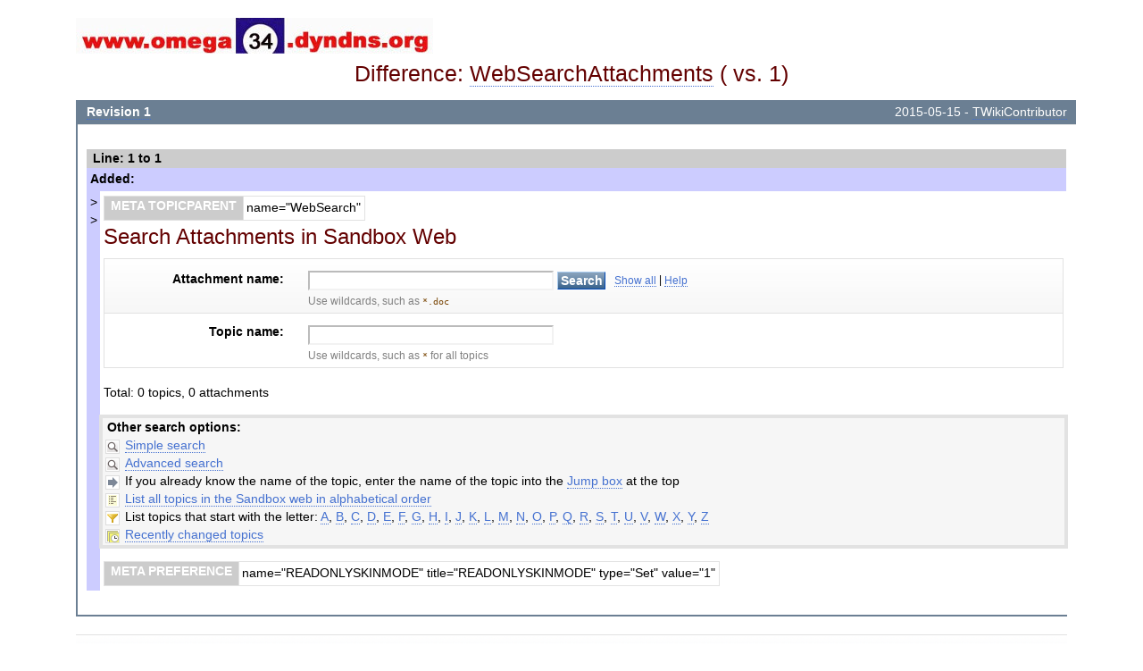

--- FILE ---
content_type: text/html; charset=iso-8859-1
request_url: http://www.omega34.dyndns.org/twiki/bin/rdiff/Sandbox/WebSearchAttachments?type=last&render=sequential&context=9000&_foo=1
body_size: 3619
content:
<!DOCTYPE html PUBLIC "-//W3C//DTD XHTML 1.0 Transitional//EN" "http://www.w3.org/TR/xhtml1/DTD/xhtml1-transitional.dtd"><html xmlns="http://www.w3.org/1999/xhtml" xml:lang="en-US" lang="en-US">
<head>
<script type="text/javascript" src="/twiki/pub/TWiki/JQueryPlugin/jquery.js"></script>
<script type="text/javascript" src="/twiki/pub/TWiki/JQueryPlugin/jquery-migrate.js"></script>
<link rel="stylesheet" href="/twiki/pub/TWiki/JQueryPlugin/jquery-all.css" type="text/css" media="all" />
<script type="text/javascript" src="/twiki/pub/TWiki/JQueryPlugin/jquery-all.js"></script>
<title>( vs. 1) WebSearchAttachments &lt; Sandbox &lt; TWiki</title>
<meta http-equiv="Content-Type" content="text/html; charset=iso-8859-1" />
<link rel="icon" href="/twiki/pub/Main/TWikiPreferences/favicon.ico" type="image/x-icon" />
<link rel="shortcut icon" href="/twiki/pub/Main/TWikiPreferences/favicon.ico" type="image/x-icon" />
<link rel="alternate" href="http://www.omega34.dyndns.org/twiki/bin/edit/Sandbox/WebSearchAttachments?t=1769114030" type="application/x-wiki" title="Edit WebSearchAttachments" />
<link rel="edit" href="http://www.omega34.dyndns.org/twiki/bin/edit/Sandbox/WebSearchAttachments?t=1769114030" title="Edit WebSearchAttachments" />
<meta name="SCRIPTURLPATH" content="/twiki/bin" />
<meta name="SCRIPTSUFFIX" content="" />
<meta name="TEXT_JUMP" content="Jump" />
<meta name="TEXT_SEARCH" content="Search" />
<meta name="TEXT_NUM_TOPICS" content="Number of topics:" />
<meta name="TEXT_MODIFY_SEARCH" content="Modify search" />
<meta name="robots" content="noindex" /><link rel="alternate" type="application/rss+xml" title="RSS Feed" href="/twiki/bin/view/Sandbox/WebRss" />
<base href="http://www.omega34.dyndns.org/twiki/bin/rdiff/Sandbox/WebSearchAttachments"></base>
<!--BEHAVIOURCONTRIB--><script type="text/javascript" src="/twiki/pub/TWiki/BehaviourContrib/behaviour.compressed.js"></script>
<script type="text/javascript" src="/twiki/pub/TWiki/TWikiJavascripts/twikilib.js"></script>
<script type="text/javascript" src="/twiki/pub/TWiki/TWikiJavascripts/twikiWindow.js"></script>
<script type="text/javascript" src="/twiki/pub/TWiki/TWikiJavascripts/twikiEvent.js"></script>
<script type="text/javascript" src="/twiki/pub/TWiki/TWikiJavascripts/twikiHTML.js"></script>
<script type="text/javascript" src="/twiki/pub/TWiki/TWikiJavascripts/twikiCSS.js"></script>
<script type="text/javascript" src="/twiki/pub/TWiki/TWikiJavascripts/twikiForm.js"></script>
<script type="text/javascript" src="/twiki/pub/TWiki/PatternSkin/pattern.js"></script><style type="text/css" media="all">
@import url('/twiki/pub/TWiki/TWikiTemplates/base.css');
</style>
<style type="text/css" media="all">


</style>
<style type="text/css" media="all">
@import url('/twiki/pub/TWiki/PatternSkin/layout.css');
@import url('/twiki/pub/TWiki/PatternSkin/style.css');
@import url('/twiki/pub/TWiki/PatternSkin/colors.css');
</style>
<style type="text/css" media="all">
	/* Styles that are set using variables */
	.patternBookView .twikiTopRow,
	.patternWebIndicator a img,
	.patternWebIndicator a:hover img {
		background-color:#D0D0D0;
	}
	#patternTopBarContents { background-image:url(/twiki/pub/TWiki/PatternSkin/TWiki_header.gif); background-repeat:no-repeat;}
	
	.patternBookView {
		border-color:#D0D0D0;
	}
	.patternPreviewPage #patternMain {
		/* uncomment to set the preview image */
		/*background-image:url("/twiki/pub/TWiki/PreviewBackground/preview2bg.gif");*/
	}
	
</style><style type="text/css" media="all">



</style>
<style type="text/css" media="all">
	@import url("/twiki/pub/TWiki/PatternSkin/print.css");
</style>
<!--[if IE]><style type="text/css" media="screen">
pre {
	overflow-x:auto;
	padding-bottom:expression(this.scrollWidth > this.offsetWidth ? 16 : 0);
}
</style>
<![endif]-->
<!--[if lte IE 6]> 
<style type="text/css">
#patternLeftBar {
	position:relative; /* IE 5.5 needs this or the contents won't show outside the parent container on print. IE 6.0 needs it only during printable copy! */
}
</style><![endif]-->
<script type="text/javascript" src="/twiki/pub/TWiki/TWikiJavascripts/twikiStyles.js"></script>
</head>
<body class="patternNoViewPage patternDiffPage">
<a name="PageTop"></a>
<div id="patternScreen">
<div id="patternPageShadow">
<div id="patternPage">
<div id="patternOuter">
<div id="patternFloatWrap">
<div id="patternMain">
<div id="patternMainContents"><div class="patternSimpleLogo"><img src="http://www.omega34.dyndns.org/twiki/pub/Main/TWikiPreferences/omega34_header.jpg" border="0" alt="Omega34 Home"/></div><div class="patternTopic"><h1 class="patternTemplateTitle">Difference: <a href="/twiki/bin/view/Sandbox/WebSearchAttachments">WebSearchAttachments</a> ( vs. 1) </h1> <div class="patternSearchResults"><div class="patternDiff"><div class="patternSearchResults"><h4 class="patternSearchResultsHeader" ><span class="twikiLeft"><b><a href="/twiki/bin/view/Sandbox/WebSearchAttachments?rev=1" title='Topic revision: 1 (2015-05-15 - 21:25:50) - TWikiContributor' rel='nofollow'>Revision 1</a></b></span><span class="twikiRight">2015-05-15 - <a href="/twiki/bin/view/Main/TWikiContributor" class="twikiLink">TWikiContributor</a></span><br class="twikiClear" /></h4>
<table class="twikiDiffTable" cellpadding="0" cellspacing="0" width="100%"><tr class="twikiDiffLineNumberHeader" bgcolor="#eeeeee"><th align="left" colspan="9">Line: 1 to 1</th></tr><tr><td class="twikiDiffAddedHeader" colspan="9" bgcolor="#D0FFD0"><b>Added: </b></td></tr><tr><td class="twikiDiffAddedMarker" bgcolor="#ccccff" width="1%" valign="top">&gt;<br />&gt;</td><td class="twikiDiffAddedText">
<table rules="all" class="twikiTable" border="1" cellspacing="0" id="table1" cellpadding="0">
<tr class="twikiTableOdd twikiTableRowdataBgSorted0 twikiTableRowdataBg0">
<th class="twikiTableCol0 twikiFirstCol twikiLast" bgcolor="#687684" valign="top"> <font color="#ffffff">META TOPICPARENT</font> </th>
<td valign="top" bgcolor="#ffffff" class="twikiTableCol1 twikiLastCol twikiLast"> name="WebSearch" </td>
</tr></table>
<h1><a name="Search_Attachments_in_Sandbox_We"></a> Search Attachments in Sandbox Web </h1>
<p />
<style type="text/css" media="all">
.attName {
  padding-left: 38px;
  text-indent: -38px;
}
.attComment {
  font-size:80%;
  color:gray;
}
</style>
<div class="twikiPageForm">
<form name="search" action="/twiki/bin/view/Sandbox/WebSearchAttachments" method="get">
<table id="twikiSearchTable" border="0" cellspacing="0" cellpadding="0">
<tr>
<td class="twikiFirstRow" style="width: 12em; text-align: right; vertical-align: top;">
<b>Attachment name:</b>
</td>
<td class="twikiFirstRow">
<input type="text" name="af" value="" size="32" class="twikiInputField" />
<input type="submit" class="twikiSubmit" value='Search' />
<span class="twikiSmall">&nbsp;&nbsp;<a href="/twiki/bin/view/Sandbox/WebSearchAttachments?tf=*;af=*" target="_top">Show all</a> &#124; <a class="twikiLink" href="/twiki/bin/view/TWiki/SearchHelp">Help</a></span>
<div class="twikiSmall" style="margin: 0.3em 0 -0.8em 0; color: gray;">
Use wildcards, such as <code>*.doc</code>
</div>
</td>
</tr>
<tr>
<th style="width: 12em; text-align: right; vertical-align: top;">
Topic name:
</th>
<td>
<input type="text" name="tf" value="" size="32" class="twikiInputField" />
<div class="twikiSmall" style="margin: 0.3em 0 -0.8em 0; color: gray;">
Use wildcards, such as <code>*</code> for all topics
</div>
</td>
</tr>
</table>
</form>
</div>
<p />
<p />
<p />
<p />
<p />
<div style="padding-top: 0.3em;">
Total: 0 topics, 0 attachments
</div>
<p />
<div class="twikiHelp">
<strong>Other search options:</strong> <ul>
<li class="twikiIconBullet" style="background: url(/twiki/pub/TWiki/TWikiDocGraphics/searchtopic.gif) no-repeat 0 .2em;"> <a href="/twiki/bin/view/Sandbox/WebSearch" class="twikiLink">Simple search</a>
</li> <li class="twikiIconBullet" style="background: url(/twiki/pub/TWiki/TWikiDocGraphics/searchtopic.gif) no-repeat 0 .2em;"> <a href="/twiki/bin/view/Sandbox/WebSearchAdvanced" class="twikiLink">Advanced search</a>
</li> <li class="twikiIconBullet" style="background: url(/twiki/pub/TWiki/TWikiDocGraphics/arrowright.gif) no-repeat 0 .2em;"> If you already know the name of the topic, enter the name of the topic into the <a href="/twiki/bin/view/TWiki/JumpBox" class="twikiLink">Jump box</a> at the top
</li> <li class="twikiIconBullet" style="background: url(/twiki/pub/TWiki/TWikiDocGraphics/indexlist.gif) no-repeat 0 .2em;"> <a href="/twiki/bin/view/Sandbox/WebTopicList" class="twikiLink">List all topics in the Sandbox web in alphabetical order</a>
</li> <li class="twikiIconBullet" style="background: url(/twiki/pub/TWiki/TWikiDocGraphics/filter.gif) no-repeat 0 .2em;"> List topics that start with the letter: <a href="/twiki/bin/search/Sandbox/?scope=topic&amp;regex=on&amp;search=%5EA">A</a><span class="twikiSeparator">, <a href="/twiki/bin/search/Sandbox/?scope=topic&amp;regex=on&amp;search=%5EB">B</a><span class="twikiSeparator">, <a href="/twiki/bin/search/Sandbox/?scope=topic&amp;regex=on&amp;search=%5EC">C</a><span class="twikiSeparator">, <a href="/twiki/bin/search/Sandbox/?scope=topic&amp;regex=on&amp;search=%5ED">D</a><span class="twikiSeparator">, <a href="/twiki/bin/search/Sandbox/?scope=topic&amp;regex=on&amp;search=%5EE">E</a><span class="twikiSeparator">, <a href="/twiki/bin/search/Sandbox/?scope=topic&amp;regex=on&amp;search=%5EF">F</a><span class="twikiSeparator">, <a href="/twiki/bin/search/Sandbox/?scope=topic&amp;regex=on&amp;search=%5EG">G</a><span class="twikiSeparator">, <a href="/twiki/bin/search/Sandbox/?scope=topic&amp;regex=on&amp;search=%5EH">H</a><span class="twikiSeparator">, <a href="/twiki/bin/search/Sandbox/?scope=topic&amp;regex=on&amp;search=%5EI">I</a><span class="twikiSeparator">, <a href="/twiki/bin/search/Sandbox/?scope=topic&amp;regex=on&amp;search=%5EJ">J</a><span class="twikiSeparator">, <a href="/twiki/bin/search/Sandbox/?scope=topic&amp;regex=on&amp;search=%5EK">K</a><span class="twikiSeparator">, <a href="/twiki/bin/search/Sandbox/?scope=topic&amp;regex=on&amp;search=%5EL">L</a><span class="twikiSeparator">, <a href="/twiki/bin/search/Sandbox/?scope=topic&amp;regex=on&amp;search=%5EM">M</a><span class="twikiSeparator">, <a href="/twiki/bin/search/Sandbox/?scope=topic&amp;regex=on&amp;search=%5EN">N</a><span class="twikiSeparator">, <a href="/twiki/bin/search/Sandbox/?scope=topic&amp;regex=on&amp;search=%5EO">O</a><span class="twikiSeparator">, <a href="/twiki/bin/search/Sandbox/?scope=topic&amp;regex=on&amp;search=%5EP">P</a><span class="twikiSeparator">, <a href="/twiki/bin/search/Sandbox/?scope=topic&amp;regex=on&amp;search=%5EQ">Q</a><span class="twikiSeparator">, <a href="/twiki/bin/search/Sandbox/?scope=topic&amp;regex=on&amp;search=%5ER">R</a><span class="twikiSeparator">, <a href="/twiki/bin/search/Sandbox/?scope=topic&amp;regex=on&amp;search=%5ES">S</a><span class="twikiSeparator">, <a href="/twiki/bin/search/Sandbox/?scope=topic&amp;regex=on&amp;search=%5ET">T</a><span class="twikiSeparator">, <a href="/twiki/bin/search/Sandbox/?scope=topic&amp;regex=on&amp;search=%5EU">U</a><span class="twikiSeparator">, <a href="/twiki/bin/search/Sandbox/?scope=topic&amp;regex=on&amp;search=%5EV">V</a><span class="twikiSeparator">, <a href="/twiki/bin/search/Sandbox/?scope=topic&amp;regex=on&amp;search=%5EW">W</a><span class="twikiSeparator">, <a href="/twiki/bin/search/Sandbox/?scope=topic&amp;regex=on&amp;search=%5EX">X</a><span class="twikiSeparator">, <a href="/twiki/bin/search/Sandbox/?scope=topic&amp;regex=on&amp;search=%5EY">Y</a><span class="twikiSeparator">, <a href="/twiki/bin/search/Sandbox/?scope=topic&amp;regex=on&amp;search=%5EZ">Z</a><span class="twikiSeparator">
</li> <li class="twikiIconBullet" style="background: url(/twiki/pub/TWiki/TWikiDocGraphics/recentchanges.gif) no-repeat 0 .2em;"> <a href="/twiki/bin/view/Sandbox/WebChanges" class="twikiLink">Recently changed topics</a>
</li></ul> 
</div>
<p />

<table rules="all" id="table2" cellpadding="0" cellspacing="0" border="1" class="twikiTable">
<tr class="twikiTableOdd twikiTableRowdataBgSorted0 twikiTableRowdataBg0">
<th class="twikiTableCol0 twikiFirstCol twikiLast" bgcolor="#687684" valign="top"> <font color="#ffffff">META PREFERENCE</font> </th>
<td valign="top" bgcolor="#ffffff" class="twikiTableCol1 twikiLastCol twikiLast"> name="READONLYSKINMODE" title="READONLYSKINMODE" type="Set" value="1" </td>
</tr></table></td></tr></table></div><!--/patternSearchResults--></div><!--/patternDiff-->
</div><!--/patternSearchResults-->
<a name="topic-actions"></a><div class="patternTopicActions"><div class="patternTopicAction"><span class="patternActionButtons"><a href="/twiki/bin/view/Sandbox/WebSearchAttachments">View topic</a><span class='twikiSeparator'>&nbsp;|&nbsp;</span><span><span><a href='/twiki/bin/rdiff/Sandbox/WebSearchAttachments?type=history' rel='nofollow' title='View total topic history' accesskey='h'><span class='twikiAccessKey'>H</span>istory</a></span>:  <a rel="nofollow" href="/twiki/bin/view/Sandbox/WebSearchAttachments?rev=1">r1</a></span><span class='twikiSeparator'>&nbsp;|&nbsp;</span><a href="/twiki/bin/oops/Sandbox/WebSearchAttachments?template=oopsmore&amp;param1=1&amp;param2=1" rel='nofollow'>More topic actions...</a></span></div><!--/patternTopicAction--></div><!--/patternTopicActions--></div><!-- /patternTopic-->
</div><!-- /patternMainContents-->
</div><!-- /patternMain-->
</div><!-- /patternFloatWrap-->
<div class="clear">&nbsp;</div>
</div><!-- /patternOuter--><div id="patternBottomBar"><div id="patternBottomBarContents"><div id="patternWebBottomBar"><div class="twikiCopyright"><span class="twikiRight"> <a href="http://twiki.org/"><img src="/twiki/pub/TWiki/TWikiLogos/T-badge-88x31.gif" alt="This site is powered by the TWiki collaboration platform" width="88" height="31" title="This site is powered by the TWiki collaboration platform" border="0" /></a></span><span class="twikiRight" style="padding:0 10px 0 10px"> <a href="http://www.perl.org/"><img src="/twiki/pub/TWiki/TWikiLogos/perl-logo-88x31.gif" alt="Powered by Perl" width="88" height="31" title="Powered by Perl" border="0" /></a></span>Copyright &amp;© 2008-2026 by the contributing authors. All material on this collaboration platform is the property of the contributing authors. <br /> Ideas, requests, problems? <a href='mailto:sven.x.lofgren@gmail.com?subject=TWiki%20Feedback%20on%20Sandbox.WebSearchAttachments'>Send feedback</a></div><!--/twikiCopyright--></div><!--/patternWebBottomBar--></div><!-- /patternBottomBarContents--></div><!-- /patternBottomBar-->
</div><!-- /patternPage-->
</div><!-- /patternPageShadow-->
</div><!-- /patternScreen-->
</body></html>